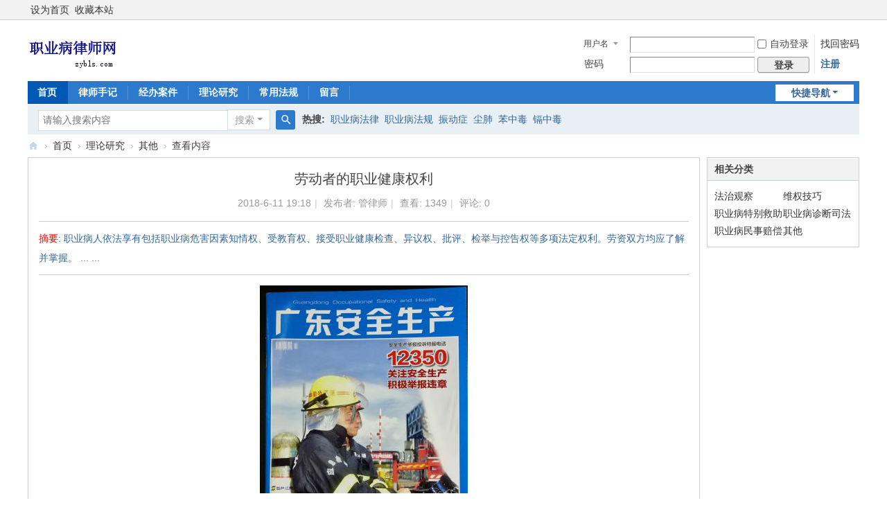

--- FILE ---
content_type: text/html; charset=utf-8
request_url: http://www.zybls.com/a/6491.html
body_size: 9739
content:
<!DOCTYPE html>
<html>
<head>
<meta charset="utf-8" />
<meta name="renderer" content="webkit" />
<meta http-equiv="X-UA-Compatible" content="IE=edge" />
<title>劳动者的职业健康权利 职业病法律法规解读-管铁流律师 -  Powered by Discuz!</title>

<meta name="keywords" content="职业病法律 尘肺 职业病律师" />
<meta name="description" content="职业病人依法享有包括职业病危害因素知情权、受教育权、接受职业健康检查、异议权、批评、检举与控告权等多项法定权利。劳资双方均应了解并掌握。 ... ...-职业病法律以及职业病法规解读 " />
<meta name="generator" content="Discuz! X3.5" />
<meta name="author" content="Discuz! Team and Comsenz UI Team" />
<meta name="copyright" content="2001-2025 Discuz! Team." />
<meta name="MSSmartTagsPreventParsing" content="True" />
<meta http-equiv="MSThemeCompatible" content="Yes" />
<base href="http://www.zybls.com/" /><link rel="stylesheet" type="text/css" href="data/cache/style_1_common.css?VUc" /><link rel="stylesheet" type="text/css" href="data/cache/style_1_portal_view.css?VUc" /><link rel="stylesheet" id="css_extstyle" type="text/css" href="./template/default/style/t5/style.css?VUc" /><!--[if IE]><link rel="stylesheet" type="text/css" href="data/cache/style_1_iefix.css?VUc" /><![endif]--><script type="text/javascript">var STYLEID = '1', STATICURL = 'static/', IMGDIR = 'static/image/common', VERHASH = 'VUc', charset = 'utf-8', discuz_uid = '0', cookiepre = 'n9ZS_2132_', cookiedomain = '', cookiepath = '/', showusercard = '0', attackevasive = '0', disallowfloat = 'newthread|viewratings|viewvote|tradeorder|activity|debate|nav|usergroups|task', creditnotice = '', defaultstyle = './template/default/style/t5', REPORTURL = 'aHR0cDovL3d3dy56eWJscy5jb20vYS82NDkxLmh0bWw=', SITEURL = 'http://www.zybls.com/', JSPATH = 'data/cache/', CSSPATH = 'data/cache/style_', DYNAMICURL = '';</script>
<script src="data/cache/common.js?VUc" type="text/javascript"></script>
<meta name="application-name" content="职业病律师网" />
<meta name="msapplication-tooltip" content="职业病律师网" />
<meta name="msapplication-task" content="name=首页;action-uri=http://www.zybls.com/portal.php;icon-uri=http://www.zybls.com/static/image/common/portal.ico" /><meta name="msapplication-task" content="name=留言;action-uri=http://www.zybls.com/forum.php;icon-uri=http://www.zybls.com/static/image/common/bbs.ico" />
<meta name="msapplication-task" content="name=群组;action-uri=http://www.zybls.com/group.php;icon-uri=http://www.zybls.com/static/image/common/group.ico" /><meta name="msapplication-task" content="name=动态;action-uri=http://www.zybls.com/home.php;icon-uri=http://www.zybls.com/static/image/common/home.ico" /><script src="data/cache/portal.js?VUc" type="text/javascript"></script>
</head>

<body id="nv_portal" class="pg_view" onkeydown="if(event.keyCode==27) return false;">
<div id="append_parent"></div><div id="ajaxwaitid"></div>
<div id="toptb" class="cl">
<div class="wp">
<div class="z"><a href="javascript:;"  onclick="setHomepage('http://www.zybls.com/');">设为首页</a><a href="http://www.zybls.com/"  onclick="addFavorite(this.href, '职业病律师网');return false;">收藏本站</a></div>
<div class="y">
<a id="switchblind" href="javascript:;" onclick="toggleBlind(this)" title="开启辅助访问" class="switchblind"></a>
</div>
</div>
</div>

<div id="hd">
<div class="wp">
<div class="hdc cl"><h2><a href="./" title="职业病律师网"><img src="static/image/common/logo.webp" alt="职业病律师网" class="boardlogo" id="boardlogo" border="0" /></a></h2><script src="data/cache/logging.js?VUc" type="text/javascript"></script>
<form method="post" autocomplete="off" id="lsform" action="member.php?mod=logging&amp;action=login&amp;loginsubmit=yes&amp;infloat=yes&amp;lssubmit=yes" onsubmit="return lsSubmit();">
<div class="fastlg cl">
<span id="return_ls" style="display:none"></span>
<div class="y pns">
<table cellspacing="0" cellpadding="0">
<tr>
<td>
<span class="ftid">
<select name="fastloginfield" id="ls_fastloginfield" width="40">
<option value="username">用户名</option>
<option value="email">Email</option>
</select>
</span>
<script type="text/javascript">simulateSelect('ls_fastloginfield')</script>
</td>
<td><input type="text" name="username" id="ls_username" autocomplete="off" class="px vm" /></td>
<td class="fastlg_l"><label for="ls_cookietime"><input type="checkbox" name="cookietime" id="ls_cookietime" class="pc" value="2592000" />自动登录</label></td>
<td>&nbsp;<a href="javascript:;" onclick="showWindow('login', 'member.php?mod=logging&action=login&viewlostpw=1')">找回密码</a></td>
</tr>
<tr>
<td><label for="ls_password" class="z psw_w">密码</label></td>
<td><input type="password" name="password" id="ls_password" class="px vm" autocomplete="off" /></td>
<td class="fastlg_l"><button type="submit" class="pn vm" style="width: 75px;"><em>登录</em></button></td>
<td>&nbsp;<a href="member.php?mod=register" class="xi2 xw1">注册</a></td>
</tr>
</table>
<input type="hidden" name="formhash" value="e492b199" />
<input type="hidden" name="quickforward" value="yes" />
<input type="hidden" name="handlekey" value="ls" />
</div>
</div>
</form>
</div>

<div id="nv">
<a href="javascript:;" id="qmenu" onmouseover="delayShow(this, function () {showMenu({'ctrlid':'qmenu','pos':'34!','ctrlclass':'a','duration':2});showForummenu(0);})">快捷导航</a>
<ul><li class="a" id="mn_portal" ><a href="portal.php" hidefocus="true" title="Portal"  >首页<span>Portal</span></a></li><li id="mn_P14" onmouseover="navShow('P14')"><a href="http://www.zybls.com/portal.php?mod=list&catid=14" hidefocus="true"  >律师手记</a></li><li id="mn_P5" ><a href="http://www.zybls.com/portal.php?mod=list&catid=5" hidefocus="true"  >经办案件</a></li><li id="mn_P1" ><a href="http://www.zybls.com/portal.php?mod=list&catid=1" hidefocus="true"  >理论研究</a></li><li id="mn_P2" onmouseover="showMenu({'ctrlid':this.id,'ctrlclass':'hover','duration':2})"><a href="http://www.zybls.com/portal.php?mod=list&catid=2" hidefocus="true" title="职业病法律"  >常用法规<span>职业病法律</span></a></li><li id="mn_forum_2" ><a href="forum.php" hidefocus="true" title="BBS"  >留言<span>BBS</span></a></li></ul>
</div>
<ul class="p_pop h_pop" id="mn_P2_menu" style="display: none"><li><a href="portal.php?mod=list&catid=9" hidefocus="true" >法律</a></li><li><a href="portal.php?mod=list&catid=10" hidefocus="true" >行政法规</a></li><li><a href="portal.php?mod=list&catid=12" hidefocus="true" >安全规章</a></li><li><a href="portal.php?mod=list&catid=11" hidefocus="true" >卫生规章</a></li><li><a href="portal.php?mod=list&catid=22" hidefocus="true" >环保规章</a></li><li><a href="portal.php?mod=list&catid=13" hidefocus="true" >地方规定</a></li></ul><div class="p_pop h_pop" id="mn_userapp_menu" style="display: none"></div><div id="mu" class="cl">
<ul class="cl " id="snav_mn_P14" style="display:none">
<li><a href="portal.php?mod=list&catid=15" hidefocus="true" >办案手记</a></li><li><a href="portal.php?mod=list&catid=16" hidefocus="true" >法治时评</a></li><li><a href="portal.php?mod=list&catid=17" hidefocus="true" >文学杂谈</a></li></ul>
<ul class="cl " id="snav_mn_userapp" style="display:none">
</ul>
</div><div id="scbar" class="scbar_narrow cl">
<form id="scbar_form" method="post" autocomplete="off" onsubmit="searchFocus($('scbar_txt'))" action="search.php?searchsubmit=yes" target="_blank">
<input type="hidden" name="mod" id="scbar_mod" value="search" />
<input type="hidden" name="formhash" value="e492b199" />
<input type="hidden" name="srchtype" value="title" />
<input type="hidden" name="srhfid" value="0" />
<input type="hidden" name="srhlocality" value="portal::view" />
<table cellspacing="0" cellpadding="0">
<tr>
<td class="scbar_icon_td"></td>
<td class="scbar_txt_td"><input type="text" name="srchtxt" id="scbar_txt" value="请输入搜索内容" autocomplete="off" x-webkit-speech speech /></td>
<td class="scbar_type_td"><a href="javascript:;" id="scbar_type" class="xg1 showmenu" onclick="showMenu(this.id)" hidefocus="true">搜索</a></td>
<td class="scbar_btn_td"><button type="submit" name="searchsubmit" id="scbar_btn" sc="1" class="pn pnc" value="true"><strong class="xi2">搜索</strong></button></td>
<td class="scbar_hot_td">
<div id="scbar_hot">
<strong class="xw1">热搜: </strong>

<a href="search.php?mod=forum&amp;srchtxt=%E8%81%8C%E4%B8%9A%E7%97%85%E6%B3%95%E5%BE%8B&amp;formhash=e492b199&amp;searchsubmit=true&amp;source=hotsearch" target="_blank" class="xi2" sc="1">职业病法律</a>



<a href="search.php?mod=forum&amp;srchtxt=%E8%81%8C%E4%B8%9A%E7%97%85%E6%B3%95%E8%A7%84&amp;formhash=e492b199&amp;searchsubmit=true&amp;source=hotsearch" target="_blank" class="xi2" sc="1">职业病法规</a>



<a href="search.php?mod=forum&amp;srchtxt=%E6%8C%AF%E5%8A%A8%E7%97%87&amp;formhash=e492b199&amp;searchsubmit=true&amp;source=hotsearch" target="_blank" class="xi2" sc="1">振动症</a>



<a href="search.php?mod=forum&amp;srchtxt=%E5%B0%98%E8%82%BA&amp;formhash=e492b199&amp;searchsubmit=true&amp;source=hotsearch" target="_blank" class="xi2" sc="1">尘肺</a>



<a href="search.php?mod=forum&amp;srchtxt=%E8%8B%AF%E4%B8%AD%E6%AF%92&amp;formhash=e492b199&amp;searchsubmit=true&amp;source=hotsearch" target="_blank" class="xi2" sc="1">苯中毒</a>



<a href="search.php?mod=forum&amp;srchtxt=%E9%95%89%E4%B8%AD%E6%AF%92&amp;formhash=e492b199&amp;searchsubmit=true&amp;source=hotsearch" target="_blank" class="xi2" sc="1">镉中毒</a>

</div>
</td>
</tr>
</table>
</form>
</div>
<ul id="scbar_type_menu" class="p_pop" style="display: none;"><li><a href="javascript:;" rel="article">文章</a></li><li><a href="javascript:;" rel="user">用户</a></li></ul>
<script type="text/javascript">
initSearchmenu('scbar', '');
</script>
</div>
</div>


<div id="wp" class="wp">
<!--[name]!portalcategory_viewtplname![/name]-->

<script src="data/cache/forum_viewthread.js?VUc" type="text/javascript"></script>
<script type="text/javascript">zoomstatus = parseInt(1), imagemaxwidth = '600', aimgcount = new Array();</script>
<div id="pt" class="bm cl">
<div class="z">
<a href="./" class="nvhm" title="首页">职业病律师网</a> <em>&rsaquo;</em>
<a href="portal.php">首页</a> <em>&rsaquo;</em><a href="http://www.zybls.com/portal.php?mod=list&catid=1">理论研究</a><em>&rsaquo;</em>
<a href="http://www.zybls.com/portal.php?mod=list&catid=28">其他</a> <em>&rsaquo;</em>
查看内容
</div>
</div>

<style id="diy_style" type="text/css"></style>
<div class="wp">
<!--[diy=diy1]--><div id="diy1" class="area"></div><!--[/diy]-->
</div>
<div id="ct" class="ct2 wp cl">
<div class="mn">
<div class="bm vw">
<div class="h hm">
<h1 class="ph">劳动者的职业健康权利 </h1>
<p class="xg1">
2018-6-11 19:18<span class="pipe">|</span>
发布者: <a href="home.php?mod=space&amp;uid=2">管律师</a><span class="pipe">|</span>
查看: <em id="_viewnum">1349</em><span class="pipe">|</span>
评论: 0</p>
</div>

<!--[diy=diysummarytop]--><div id="diysummarytop" class="area"></div><!--[/diy]-->

<div class="s"><div><strong>摘要</strong>: 职业病人依法享有包括职业病危害因素知情权、受教育权、接受职业健康检查、异议权、批评、检举与控告权等多项法定权利。劳资双方均应了解并掌握。 ... ...</div></div>
<!--[diy=diysummarybottom]--><div id="diysummarybottom" class="area"></div><!--[/diy]-->

<div class="d">

<!--[diy=diycontenttop]--><div id="diycontenttop" class="area"></div><!--[/diy]-->

<table cellpadding="0" cellspacing="0" class="vwtb"><tr><td id="article_content"><div style="text-align: center;"><p><a href="data/attachment/portal/201806/11/192406cdntk2wsevh7jkvu.jpg" target="_blank"><img src="data/attachment/portal/201806/11/192406cdntk2wsevh7jkvu.jpg.thumb.jpg"></a></p></div><div style="text-align: left;">法治社会，权利法定，这是基本常识。</div><div>职业健康，事关劳动者的生命健康，无疑是劳动者最为关注的基本权利，也是文明时代的国家与社会必须高度重视的社会保障内容。那么，劳动者享有哪些法律规定的职业健康权利呢？</div><div>职业病与一般疾病最大的不同，在于职业病是因劳动者接触工作环境中的有毒有害因素所致，职业相关，因而存在职业病危害因素，是职业病与一般疾病的根本区别。</div><div>因此，谈到劳动者的法定职业健康权利，自然首先需要注意基于劳动与社会保障法律制度所产生的各项权利。</div><div>依据《劳动法》第三条规定：“劳动者享有平等就业和选择职业的权利、取得劳动报酬的权利、休息休假的权利、获得劳动安全卫生保护的权利、接受职业技能培训的权利、享受社会保险和福利的权利、提请劳动争议处理的权利以及法律规定的其他劳动权利。”该条可谓我国公民作为劳动者所享有的法定权利的最基本的规定。而该条规定的八大基本权利，包括就业权、择业权、获酬权、休息权、安全（卫生）权、受（培）训权、社（会）保（障）权、异议权等，实际上也是职业病病人所应享有的基本的法定权利。</div><div>站在职业健康与职业病防治角度来分析劳动者劳动与社会保障法定权利，《劳动法》所规定的上述八大基本权利中，获得劳动安全卫生保护的权利无疑是最为关切的权利。甚至可以说整个《职业病防治法》均是围绕保障劳动者劳动安全卫生尤甚是职业卫生权利而展开的。《职业病防治法》第四条明确规定：“劳动者依法享有职业卫生保护的权利。”</div><div>具体来说，结合《劳动法》、《劳动合同法》、《职业病防治法》、《社会保险法》以及《工伤保险条例》等法律法规，笔者以为，我国劳动者所享有的职业健康方面的权利包括如下：</div><div>一是对职业病危害因素的知情权。即劳动者对所从事的工作环境中是否存在、存在何种以及存在何等职业病危害因素享有知情权，用人单位应当如实告知。这种告知，最典型的一种体现是，用人单位应当在劳动合同中如实载明劳动者工作中将要接触到的职业病危害因素。对此，《职业病防治法》第三十三条进行了详细规定。需要强调的是，这种知情权不仅仅体现在用人单位首次录用劳动者之时，在双方建立劳动关系之后，但凡用人单位需要对劳动者调整工作岗位、改变工作环境，因而令到劳动者在新岗位、新环境中接触到职业病危害因素的，用人单位同样应当如实告知。</div><div>二是自由选择是否从事接触职业病危害因素的择业权。与上述知情权直接相关的，即是在充分了解其将要从事的工作环境中存在职业病危害因素时，劳动者应享有完全自主的择业权，简而言之，除非法律明确规定，做还是不做某份危害工作，劳动者说了算，任何人不得强迫。同样，此种选择权不仅表现在劳资双方首次建立劳动关系之时，也体现在用人单位在履行劳动合同过程中调整、变更劳动者工作岗位或者工作环境时。</div><div>三是获得职业卫生培训的权利。即如果工作环境中存在职业病危害因素，用人单位应当安排相关工作岗位的劳动者进行职业卫生培训，提供相关危害因素的说明、识别、防护以及应急救治等知识培训。《职业病防治法》第三十四条对此进行了明确规定，职业卫生培训，包括对单位主要负责人和职业卫生管理人员的培训，也包括对劳动者进行上岗前的职业卫生培训和在岗期间的定期职业卫生培训，其作用是普及职业卫生知识，督促劳动者遵守职业病防治法律、法规、规章和操作规程，指导劳动者正确使用职业病防护设备和个人使用的职业病防护用品。对此，法律规定接受职业卫生培训不仅是劳动者的一项重要权利，也是其重要义务，劳动者应当学习和掌握相关的职业卫生知识，增强职业病防范意识，遵守职业病防治法律、法规、规章和操作规程，正确使用、维护职业病防护设备和个人使用的职业病防护用品，发现不可控姑姑们危害事故隐患应当及时报告。如果劳动者不履行此项义务的，用人单位应当对其进行教育。</div><div>四是获得劳动防护的权利。即用人单位应当依法向从事接触职业病危害因素工作的劳动者依法提供符合相关标准要求的防护设施、设备，确保劳动者不受职业病危害因素的伤害。需要指出的是，用人单位所提供的相关劳动防护用品应当符合法律师规定或者标准要求，比如防毒、防法面具，一次性口罩显然不符合防护要求，也实现不了防护目标。然而现实中，不少用人单位为节约成本，往往仅向劳动者提供一次性口罩或者普通的棉纱口罩，这当然是不符合法律规定的。</div><div>五是获得因从事相关危害工作的特殊劳动报酬权。此项权利可视为《劳动法》获得劳动报酬权的自然延伸，因劳动者所从事的工作中接触到职业病危害因素，此时，劳动者除有权获得一般意义上的劳动报酬之外，尚有权要求用人单位支付基于其特定危害因素而应当支付的特殊报酬，比如职业病危害岗位津贴，《职业病防治法》第五十六条对此作了明文规定。</div><div>六是获得职业健康检查的权利。对于从事接触职业病因素工作的劳动者，用人单位应当依法安排其进行职业健康检查，包括上岗前、在岗期间和离岗（职）时的职业健康检查，并将检查结果书面告知劳动者，而且，职业健康检查费用由用人单位承担。</div><div>七是监督权与异议权，即劳动者对于用人单位违反职业病防治义务的行为有权提出异议，并有权向相关主管部门反映，并视其违法情形要求相关主管部门给予监管、处罚。具体表现为：要求用人单位提供符合防治职业病要求的职业病防护设施和个人使用的职业病防护用品，改善工作条件，对违反职业病防治法律、法规以及危及生命健康的行为提出批评、检举和控告，拒绝违章指挥和强令进行没有职业病防护措施的建议，参与用人单位职业卫生工作的民主管理，对职业病防治工作提出意见和建议。因此，这一项权利包括了针对用人单位多种违法情形的监督与异议，比如用人单位未能依法在书面劳动合同中如实告知其生产环境中存在职业病危害因素的，则劳动者有权拒绝从事存在职业病危害的作业，用人单位则不得因此解除与劳动者所订立的劳动合同。并且，法律特别规定，劳动者行使前述监督权与异议权的，用人单位不得降低其工资、福利等待遇或者解除、终止与其订立的劳动合同的，其行为无效。</div><div>八是获得社会保障的权利。对于因从事接触职业病危害因素工作而遭受身体伤害的劳动者，法律规定其有权申请职业病诊断、鉴定，如果经依法确诊为职业病，可进一步申请认定工伤，并据此享受相应的工伤医疗待遇和停工留薪期待遇，经依法鉴定劳动能力等级之后，还可根据具体的伤残等级享受包括一次性伤残补助金、伤残津贴等待遇，或者在与用人单位终结、解除劳动关系时，享受一次性伤残就业补助金、一次性工作医疗补助金等待遇。此外，无论最终是否确诊为职业病，对经检查明确存在职业禁忌或者不宜继续从事接触特定职业病危害因素工作的劳动者，用人单位应当对其调离原工作岗位。</div><div>除了上述各项劳动与社会保障权利外，职业病因其特殊性，法律还赋予确诊为职业病的劳动者在社会工伤保险待遇之外的法定权利。包括：</div><div>一是获得社会救助权。根据《职业病防治法》第六十一条规定，因用人单位已经不存在或者无法确认劳动关系的，职业病病人可以向地方人民政府民政部门申请医疗救助和生活等方面的救助。</div><div>二是民事赔偿请求权。根据《职业病防治法》第五十八条规定，职业病病人除依法享有工伤保险外，依照有关民事法律，尚有获得赔偿的权利的，有权向用人单位提出赔偿要求。至于具体的民事赔偿诉求，则可结合《民法通则》、《民法总则》和《侵权责任法》以及最高人民法院相关司法解释提出主张。（本文首发于《广东安全生产》2018年4月号）</div><div><br></div></td></tr></table>

<!--[diy=diycontentbottom]--><div id="diycontentbottom" class="area"></div><!--[/diy]-->

<script src="data/cache/home.js?VUc" type="text/javascript"></script>
<div id="click_div"><table cellpadding="0" cellspacing="0" class="atd">
<tr><td>
<a href="home.php?mod=spacecp&amp;ac=click&amp;op=add&amp;clickid=1&amp;idtype=aid&amp;id=649&amp;hash=0875de5d4288b867110189b8c359f5b2&amp;handlekey=clickhandle" id="click_aid_649_1" onclick="showWindow(this.id, this.href);doane(event);">
<img src="static/image/click/xianhua.gif" alt="" /><br />鲜花</a>
</td>
<td>
<a href="home.php?mod=spacecp&amp;ac=click&amp;op=add&amp;clickid=2&amp;idtype=aid&amp;id=649&amp;hash=0875de5d4288b867110189b8c359f5b2&amp;handlekey=clickhandle" id="click_aid_649_2" onclick="showWindow(this.id, this.href);doane(event);">
<img src="static/image/click/woshou.gif" alt="" /><br />握手</a>
</td>
<td>
<a href="home.php?mod=spacecp&amp;ac=click&amp;op=add&amp;clickid=3&amp;idtype=aid&amp;id=649&amp;hash=0875de5d4288b867110189b8c359f5b2&amp;handlekey=clickhandle" id="click_aid_649_3" onclick="showWindow(this.id, this.href);doane(event);">
<img src="static/image/click/leiren.gif" alt="" /><br />雷人</a>
</td>
<td>
<a href="home.php?mod=spacecp&amp;ac=click&amp;op=add&amp;clickid=4&amp;idtype=aid&amp;id=649&amp;hash=0875de5d4288b867110189b8c359f5b2&amp;handlekey=clickhandle" id="click_aid_649_4" onclick="showWindow(this.id, this.href);doane(event);">
<img src="static/image/click/luguo.gif" alt="" /><br />路过</a>
</td>
<td>
<a href="home.php?mod=spacecp&amp;ac=click&amp;op=add&amp;clickid=5&amp;idtype=aid&amp;id=649&amp;hash=0875de5d4288b867110189b8c359f5b2&amp;handlekey=clickhandle" id="click_aid_649_5" onclick="showWindow(this.id, this.href);doane(event);">
<img src="static/image/click/jidan.gif" alt="" /><br />鸡蛋</a>
</td>
</tr>
</table>
<script type="text/javascript">
function errorhandle_clickhandle(message, values) {
if(values['id']) {
showCreditPrompt();
show_click(values['idtype'], values['id'], values['clickid']);
}
}
</script>

</div>


<!--[diy=diycontentclickbottom]--><div id="diycontentclickbottom" class="area"></div><!--[/diy]-->

</div>

<div class="o cl ptm pbm">
<a href="home.php?mod=spacecp&amp;ac=favorite&amp;type=article&amp;id=649&amp;handlekey=favoritearticlehk_649" id="a_favorite" onclick="showWindow(this.id, this.href, 'get', 0);" class="oshr ofav">收藏</a>
<a href="home.php?mod=spacecp&amp;ac=share&amp;type=article&amp;id=649&amp;handlekey=sharearticlehk_649" id="a_share" onclick="showWindow(this.id, this.href, 'get', 0);" class="oshr">分享</a>
<a href="misc.php?mod=invite&amp;action=article&amp;id=649" id="a_invite" onclick="showWindow('invite', this.href, 'get', 0);" class="oshr oivt">邀请</a>
</div>
<div class="pren pbm cl">
<em>上一篇：<a href="a/5481.html">全国各地关于超出工伤保险目录医疗费用的规定以及比较分析 ...</a></em></div>
</div>

<!--[diy=diycontentrelatetop]--><div id="diycontentrelatetop" class="area"></div><!--[/diy]--><div class="mbm hm"><div class="bdsharebuttonbox"><a href="#" class="bds_more" data-cmd="more"></a><a href="#" class="bds_qzone" data-cmd="qzone"></a><a href="#" class="bds_tsina" data-cmd="tsina"></a><a href="#" class="bds_tqq" data-cmd="tqq"></a><a href="#" class="bds_renren" data-cmd="renren"></a><a href="#" class="bds_weixin" data-cmd="weixin"></a></div>
<script>window._bd_share_config={"common":{"bdSnsKey":{},"bdText":"","bdMini":"2","bdPic":"","bdStyle":"0","bdSize":"16"},"share":{},"image":{"viewList":["qzone","tsina","tqq","renren","weixin"],"viewText":"分享到：","viewSize":"16"},"selectShare":{"bdContainerClass":null,"bdSelectMiniList":["qzone","tsina","tqq","renren","weixin"]}};with(document)0[(getElementsByTagName('head')[0]||body).appendChild(createElement('script')).src='http://bdimg.share.baidu.com/static/api/js/share.js?v=89860593.js?cdnversion='+~(-new Date()/36e5)];</script></div>
<!--[diy=diycontentrelate]--><div id="diycontentrelate" class="area"></div><!--[/diy]-->

<div id="comment" class="bm">
<div class="bm_h cl">
<h3>最新评论</h3>
</div>
<div id="comment_ul" class="bm_c"><form id="cform" name="cform" action="portal.php?mod=portalcp&ac=comment" method="post" autocomplete="off">
<div class="tedt">
<div class="area">
<textarea name="message" rows="3" class="pt" id="message" onkeydown="ctrlEnter(event, 'commentsubmit_btn');"></textarea>
</div>
</div>

<div class="mtm"><span id="seccode_cSc9Yyzg"></span>		
<script type="text/javascript" reload="1">updateseccode('cSc9Yyzg', '<sec> <span id="sec<hash>" onclick="showMenu(this.id);"><sec></span><div id="sec<hash>_menu" class="p_pop p_opt" style="display:none"><sec></div>', 'portal::view');</script>
</div>
<input type="hidden" name="portal_referer" value="portal.php?mod=view&aid=649#comment">
<input type="hidden" name="referer" value="portal.php?mod=view&aid=649#comment" />
<input type="hidden" name="id" value="0" />
<input type="hidden" name="idtype" value="" />
<input type="hidden" name="aid" value="649">
<input type="hidden" name="formhash" value="e492b199">
<input type="hidden" name="replysubmit" value="true">
<input type="hidden" name="commentsubmit" value="true" />
<p class="ptn"><button type="submit" name="commentsubmit_btn" id="commentsubmit_btn" value="true" class="pn"><strong>评论</strong></button></p>
</form>
</div>
</div>
<!--[diy=diycontentcomment]--><div id="diycontentcomment" class="area"></div><!--[/diy]-->


</div>
<div class="sd pph">


<div class="drag">
<!--[diy=diyrighttop]--><div id="diyrighttop" class="area"></div><!--[/diy]-->
</div>

<div class="bm">
<div class="bm_h cl">
<h2>相关分类</h2>
</div>
<div class="bm_c">
<ul class="xl xl2 cl"><li><a href="http://www.zybls.com/portal.php?mod=list&catid=23">法治观察</a></li>
<li><a href="http://www.zybls.com/portal.php?mod=list&catid=24">维权技巧</a></li>
<li><a href="http://www.zybls.com/portal.php?mod=list&catid=25">职业病特别救助基金</a></li>
<li><a href="http://www.zybls.com/portal.php?mod=list&catid=26">职业病诊断司法救济研究</a></li>
<li><a href="http://www.zybls.com/portal.php?mod=list&catid=27">职业病民事赔偿研究</a></li>
<li><a href="http://www.zybls.com/portal.php?mod=list&catid=28">其他</a></li>
</ul>
</div>
</div>

<div class="drag">
<!--[diy=diy2]--><div id="diy2" class="area"></div><!--[/diy]-->
</div>


</div>
</div>


<div class="wp mtn">
<!--[diy=diy3]--><div id="diy3" class="area"></div><!--[/diy]-->
</div>
<input type="hidden" id="portalview" value="1">	</div>
<div id="ft" class="wp cl">
<div id="flk" class="y">
<p>
<a href="//wpa.qq.com/msgrd?v=3&amp;uin=434469456&amp;site=职业病律师网&amp;menu=yes&amp;from=discuz" target="_blank" title="QQ"><img src="static/image/common/site_qq.jpg" alt="QQ" /></a><span class="pipe">|</span><a href="archiver/" >Archiver</a><span class="pipe">|</span><a href="forum.php?showmobile=yes" >手机版</a><span class="pipe">|</span><a href="forum.php?mod=misc&action=showdarkroom" >小黑屋</a><span class="pipe">|</span><strong><a href="http://zybls.com" target="_blank">职业病法律</a></strong>
<script language="javascript" type="text/javascript" src="http://js.users.51.la/16244208.js"></script>
<noscript><a href="http://www.51.la/?16244208" target="_blank"><img alt="我要啦免费统计" src="http://img.users.51.la/16244208.asp" style="border:none" /></a></noscript></p>
<p class="xs0">
GMT+8, 2026-1-24 14:20<span id="debuginfo">
</span>
</p>
</div>
<div id="frt">
<p>Powered by <strong><a href="https://www.discuz.vip/" target="_blank">Discuz!</a></strong> <em>X3.5</em></p>
<p class="xs0">&copy; 2001-2025 <a href="https://code.dismall.com/" target="_blank">Discuz! Team</a>.</p>
</div></div>
<script src="home.php?mod=misc&ac=sendmail&rand=1769235659" type="text/javascript"></script>

<div id="scrolltop">
<span hidefocus="true"><a title="返回顶部" onclick="window.scrollTo('0','0')" class="scrolltopa" ><b>返回顶部</b></a></span>
</div>
<script type="text/javascript">_attachEvent(window, 'scroll', function () { showTopLink(); });checkBlind();</script>
</body>
</html>
